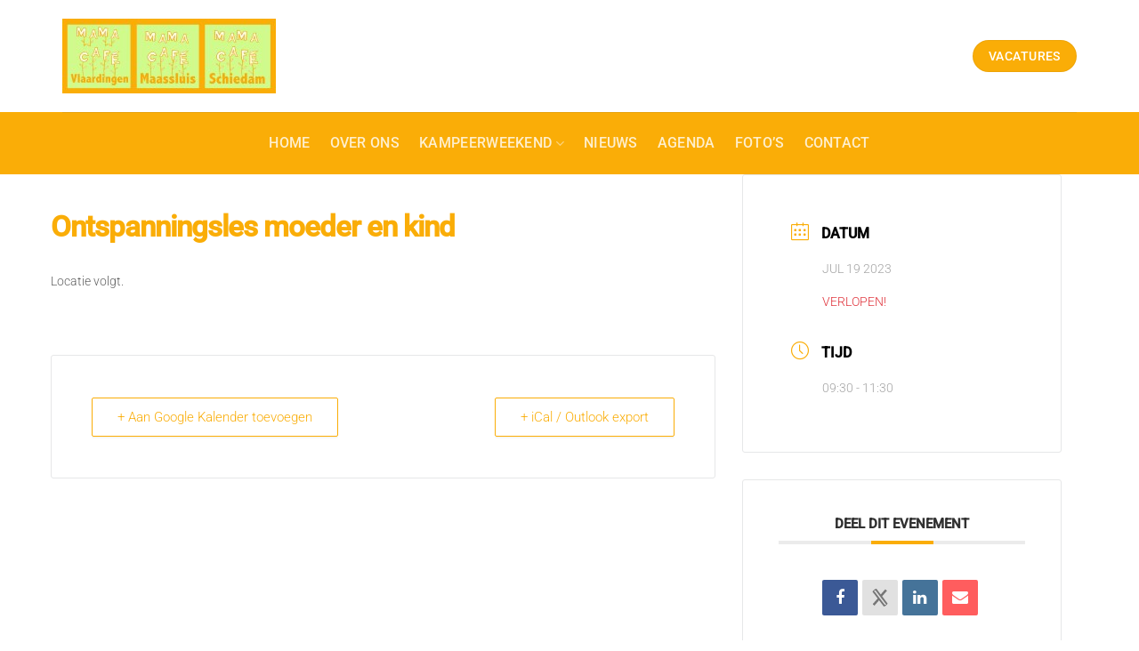

--- FILE ---
content_type: text/html; charset=utf-8
request_url: https://www.google.com/recaptcha/api2/anchor?ar=1&k=6Ld5qscZAAAAAP6CC6E6RiXVFkMLrGBzBxJtCymo&co=aHR0cHM6Ly9tYW1hY2FmZXMubmw6NDQz&hl=en&v=PoyoqOPhxBO7pBk68S4YbpHZ&size=invisible&anchor-ms=20000&execute-ms=30000&cb=1uxfo286onb
body_size: 48513
content:
<!DOCTYPE HTML><html dir="ltr" lang="en"><head><meta http-equiv="Content-Type" content="text/html; charset=UTF-8">
<meta http-equiv="X-UA-Compatible" content="IE=edge">
<title>reCAPTCHA</title>
<style type="text/css">
/* cyrillic-ext */
@font-face {
  font-family: 'Roboto';
  font-style: normal;
  font-weight: 400;
  font-stretch: 100%;
  src: url(//fonts.gstatic.com/s/roboto/v48/KFO7CnqEu92Fr1ME7kSn66aGLdTylUAMa3GUBHMdazTgWw.woff2) format('woff2');
  unicode-range: U+0460-052F, U+1C80-1C8A, U+20B4, U+2DE0-2DFF, U+A640-A69F, U+FE2E-FE2F;
}
/* cyrillic */
@font-face {
  font-family: 'Roboto';
  font-style: normal;
  font-weight: 400;
  font-stretch: 100%;
  src: url(//fonts.gstatic.com/s/roboto/v48/KFO7CnqEu92Fr1ME7kSn66aGLdTylUAMa3iUBHMdazTgWw.woff2) format('woff2');
  unicode-range: U+0301, U+0400-045F, U+0490-0491, U+04B0-04B1, U+2116;
}
/* greek-ext */
@font-face {
  font-family: 'Roboto';
  font-style: normal;
  font-weight: 400;
  font-stretch: 100%;
  src: url(//fonts.gstatic.com/s/roboto/v48/KFO7CnqEu92Fr1ME7kSn66aGLdTylUAMa3CUBHMdazTgWw.woff2) format('woff2');
  unicode-range: U+1F00-1FFF;
}
/* greek */
@font-face {
  font-family: 'Roboto';
  font-style: normal;
  font-weight: 400;
  font-stretch: 100%;
  src: url(//fonts.gstatic.com/s/roboto/v48/KFO7CnqEu92Fr1ME7kSn66aGLdTylUAMa3-UBHMdazTgWw.woff2) format('woff2');
  unicode-range: U+0370-0377, U+037A-037F, U+0384-038A, U+038C, U+038E-03A1, U+03A3-03FF;
}
/* math */
@font-face {
  font-family: 'Roboto';
  font-style: normal;
  font-weight: 400;
  font-stretch: 100%;
  src: url(//fonts.gstatic.com/s/roboto/v48/KFO7CnqEu92Fr1ME7kSn66aGLdTylUAMawCUBHMdazTgWw.woff2) format('woff2');
  unicode-range: U+0302-0303, U+0305, U+0307-0308, U+0310, U+0312, U+0315, U+031A, U+0326-0327, U+032C, U+032F-0330, U+0332-0333, U+0338, U+033A, U+0346, U+034D, U+0391-03A1, U+03A3-03A9, U+03B1-03C9, U+03D1, U+03D5-03D6, U+03F0-03F1, U+03F4-03F5, U+2016-2017, U+2034-2038, U+203C, U+2040, U+2043, U+2047, U+2050, U+2057, U+205F, U+2070-2071, U+2074-208E, U+2090-209C, U+20D0-20DC, U+20E1, U+20E5-20EF, U+2100-2112, U+2114-2115, U+2117-2121, U+2123-214F, U+2190, U+2192, U+2194-21AE, U+21B0-21E5, U+21F1-21F2, U+21F4-2211, U+2213-2214, U+2216-22FF, U+2308-230B, U+2310, U+2319, U+231C-2321, U+2336-237A, U+237C, U+2395, U+239B-23B7, U+23D0, U+23DC-23E1, U+2474-2475, U+25AF, U+25B3, U+25B7, U+25BD, U+25C1, U+25CA, U+25CC, U+25FB, U+266D-266F, U+27C0-27FF, U+2900-2AFF, U+2B0E-2B11, U+2B30-2B4C, U+2BFE, U+3030, U+FF5B, U+FF5D, U+1D400-1D7FF, U+1EE00-1EEFF;
}
/* symbols */
@font-face {
  font-family: 'Roboto';
  font-style: normal;
  font-weight: 400;
  font-stretch: 100%;
  src: url(//fonts.gstatic.com/s/roboto/v48/KFO7CnqEu92Fr1ME7kSn66aGLdTylUAMaxKUBHMdazTgWw.woff2) format('woff2');
  unicode-range: U+0001-000C, U+000E-001F, U+007F-009F, U+20DD-20E0, U+20E2-20E4, U+2150-218F, U+2190, U+2192, U+2194-2199, U+21AF, U+21E6-21F0, U+21F3, U+2218-2219, U+2299, U+22C4-22C6, U+2300-243F, U+2440-244A, U+2460-24FF, U+25A0-27BF, U+2800-28FF, U+2921-2922, U+2981, U+29BF, U+29EB, U+2B00-2BFF, U+4DC0-4DFF, U+FFF9-FFFB, U+10140-1018E, U+10190-1019C, U+101A0, U+101D0-101FD, U+102E0-102FB, U+10E60-10E7E, U+1D2C0-1D2D3, U+1D2E0-1D37F, U+1F000-1F0FF, U+1F100-1F1AD, U+1F1E6-1F1FF, U+1F30D-1F30F, U+1F315, U+1F31C, U+1F31E, U+1F320-1F32C, U+1F336, U+1F378, U+1F37D, U+1F382, U+1F393-1F39F, U+1F3A7-1F3A8, U+1F3AC-1F3AF, U+1F3C2, U+1F3C4-1F3C6, U+1F3CA-1F3CE, U+1F3D4-1F3E0, U+1F3ED, U+1F3F1-1F3F3, U+1F3F5-1F3F7, U+1F408, U+1F415, U+1F41F, U+1F426, U+1F43F, U+1F441-1F442, U+1F444, U+1F446-1F449, U+1F44C-1F44E, U+1F453, U+1F46A, U+1F47D, U+1F4A3, U+1F4B0, U+1F4B3, U+1F4B9, U+1F4BB, U+1F4BF, U+1F4C8-1F4CB, U+1F4D6, U+1F4DA, U+1F4DF, U+1F4E3-1F4E6, U+1F4EA-1F4ED, U+1F4F7, U+1F4F9-1F4FB, U+1F4FD-1F4FE, U+1F503, U+1F507-1F50B, U+1F50D, U+1F512-1F513, U+1F53E-1F54A, U+1F54F-1F5FA, U+1F610, U+1F650-1F67F, U+1F687, U+1F68D, U+1F691, U+1F694, U+1F698, U+1F6AD, U+1F6B2, U+1F6B9-1F6BA, U+1F6BC, U+1F6C6-1F6CF, U+1F6D3-1F6D7, U+1F6E0-1F6EA, U+1F6F0-1F6F3, U+1F6F7-1F6FC, U+1F700-1F7FF, U+1F800-1F80B, U+1F810-1F847, U+1F850-1F859, U+1F860-1F887, U+1F890-1F8AD, U+1F8B0-1F8BB, U+1F8C0-1F8C1, U+1F900-1F90B, U+1F93B, U+1F946, U+1F984, U+1F996, U+1F9E9, U+1FA00-1FA6F, U+1FA70-1FA7C, U+1FA80-1FA89, U+1FA8F-1FAC6, U+1FACE-1FADC, U+1FADF-1FAE9, U+1FAF0-1FAF8, U+1FB00-1FBFF;
}
/* vietnamese */
@font-face {
  font-family: 'Roboto';
  font-style: normal;
  font-weight: 400;
  font-stretch: 100%;
  src: url(//fonts.gstatic.com/s/roboto/v48/KFO7CnqEu92Fr1ME7kSn66aGLdTylUAMa3OUBHMdazTgWw.woff2) format('woff2');
  unicode-range: U+0102-0103, U+0110-0111, U+0128-0129, U+0168-0169, U+01A0-01A1, U+01AF-01B0, U+0300-0301, U+0303-0304, U+0308-0309, U+0323, U+0329, U+1EA0-1EF9, U+20AB;
}
/* latin-ext */
@font-face {
  font-family: 'Roboto';
  font-style: normal;
  font-weight: 400;
  font-stretch: 100%;
  src: url(//fonts.gstatic.com/s/roboto/v48/KFO7CnqEu92Fr1ME7kSn66aGLdTylUAMa3KUBHMdazTgWw.woff2) format('woff2');
  unicode-range: U+0100-02BA, U+02BD-02C5, U+02C7-02CC, U+02CE-02D7, U+02DD-02FF, U+0304, U+0308, U+0329, U+1D00-1DBF, U+1E00-1E9F, U+1EF2-1EFF, U+2020, U+20A0-20AB, U+20AD-20C0, U+2113, U+2C60-2C7F, U+A720-A7FF;
}
/* latin */
@font-face {
  font-family: 'Roboto';
  font-style: normal;
  font-weight: 400;
  font-stretch: 100%;
  src: url(//fonts.gstatic.com/s/roboto/v48/KFO7CnqEu92Fr1ME7kSn66aGLdTylUAMa3yUBHMdazQ.woff2) format('woff2');
  unicode-range: U+0000-00FF, U+0131, U+0152-0153, U+02BB-02BC, U+02C6, U+02DA, U+02DC, U+0304, U+0308, U+0329, U+2000-206F, U+20AC, U+2122, U+2191, U+2193, U+2212, U+2215, U+FEFF, U+FFFD;
}
/* cyrillic-ext */
@font-face {
  font-family: 'Roboto';
  font-style: normal;
  font-weight: 500;
  font-stretch: 100%;
  src: url(//fonts.gstatic.com/s/roboto/v48/KFO7CnqEu92Fr1ME7kSn66aGLdTylUAMa3GUBHMdazTgWw.woff2) format('woff2');
  unicode-range: U+0460-052F, U+1C80-1C8A, U+20B4, U+2DE0-2DFF, U+A640-A69F, U+FE2E-FE2F;
}
/* cyrillic */
@font-face {
  font-family: 'Roboto';
  font-style: normal;
  font-weight: 500;
  font-stretch: 100%;
  src: url(//fonts.gstatic.com/s/roboto/v48/KFO7CnqEu92Fr1ME7kSn66aGLdTylUAMa3iUBHMdazTgWw.woff2) format('woff2');
  unicode-range: U+0301, U+0400-045F, U+0490-0491, U+04B0-04B1, U+2116;
}
/* greek-ext */
@font-face {
  font-family: 'Roboto';
  font-style: normal;
  font-weight: 500;
  font-stretch: 100%;
  src: url(//fonts.gstatic.com/s/roboto/v48/KFO7CnqEu92Fr1ME7kSn66aGLdTylUAMa3CUBHMdazTgWw.woff2) format('woff2');
  unicode-range: U+1F00-1FFF;
}
/* greek */
@font-face {
  font-family: 'Roboto';
  font-style: normal;
  font-weight: 500;
  font-stretch: 100%;
  src: url(//fonts.gstatic.com/s/roboto/v48/KFO7CnqEu92Fr1ME7kSn66aGLdTylUAMa3-UBHMdazTgWw.woff2) format('woff2');
  unicode-range: U+0370-0377, U+037A-037F, U+0384-038A, U+038C, U+038E-03A1, U+03A3-03FF;
}
/* math */
@font-face {
  font-family: 'Roboto';
  font-style: normal;
  font-weight: 500;
  font-stretch: 100%;
  src: url(//fonts.gstatic.com/s/roboto/v48/KFO7CnqEu92Fr1ME7kSn66aGLdTylUAMawCUBHMdazTgWw.woff2) format('woff2');
  unicode-range: U+0302-0303, U+0305, U+0307-0308, U+0310, U+0312, U+0315, U+031A, U+0326-0327, U+032C, U+032F-0330, U+0332-0333, U+0338, U+033A, U+0346, U+034D, U+0391-03A1, U+03A3-03A9, U+03B1-03C9, U+03D1, U+03D5-03D6, U+03F0-03F1, U+03F4-03F5, U+2016-2017, U+2034-2038, U+203C, U+2040, U+2043, U+2047, U+2050, U+2057, U+205F, U+2070-2071, U+2074-208E, U+2090-209C, U+20D0-20DC, U+20E1, U+20E5-20EF, U+2100-2112, U+2114-2115, U+2117-2121, U+2123-214F, U+2190, U+2192, U+2194-21AE, U+21B0-21E5, U+21F1-21F2, U+21F4-2211, U+2213-2214, U+2216-22FF, U+2308-230B, U+2310, U+2319, U+231C-2321, U+2336-237A, U+237C, U+2395, U+239B-23B7, U+23D0, U+23DC-23E1, U+2474-2475, U+25AF, U+25B3, U+25B7, U+25BD, U+25C1, U+25CA, U+25CC, U+25FB, U+266D-266F, U+27C0-27FF, U+2900-2AFF, U+2B0E-2B11, U+2B30-2B4C, U+2BFE, U+3030, U+FF5B, U+FF5D, U+1D400-1D7FF, U+1EE00-1EEFF;
}
/* symbols */
@font-face {
  font-family: 'Roboto';
  font-style: normal;
  font-weight: 500;
  font-stretch: 100%;
  src: url(//fonts.gstatic.com/s/roboto/v48/KFO7CnqEu92Fr1ME7kSn66aGLdTylUAMaxKUBHMdazTgWw.woff2) format('woff2');
  unicode-range: U+0001-000C, U+000E-001F, U+007F-009F, U+20DD-20E0, U+20E2-20E4, U+2150-218F, U+2190, U+2192, U+2194-2199, U+21AF, U+21E6-21F0, U+21F3, U+2218-2219, U+2299, U+22C4-22C6, U+2300-243F, U+2440-244A, U+2460-24FF, U+25A0-27BF, U+2800-28FF, U+2921-2922, U+2981, U+29BF, U+29EB, U+2B00-2BFF, U+4DC0-4DFF, U+FFF9-FFFB, U+10140-1018E, U+10190-1019C, U+101A0, U+101D0-101FD, U+102E0-102FB, U+10E60-10E7E, U+1D2C0-1D2D3, U+1D2E0-1D37F, U+1F000-1F0FF, U+1F100-1F1AD, U+1F1E6-1F1FF, U+1F30D-1F30F, U+1F315, U+1F31C, U+1F31E, U+1F320-1F32C, U+1F336, U+1F378, U+1F37D, U+1F382, U+1F393-1F39F, U+1F3A7-1F3A8, U+1F3AC-1F3AF, U+1F3C2, U+1F3C4-1F3C6, U+1F3CA-1F3CE, U+1F3D4-1F3E0, U+1F3ED, U+1F3F1-1F3F3, U+1F3F5-1F3F7, U+1F408, U+1F415, U+1F41F, U+1F426, U+1F43F, U+1F441-1F442, U+1F444, U+1F446-1F449, U+1F44C-1F44E, U+1F453, U+1F46A, U+1F47D, U+1F4A3, U+1F4B0, U+1F4B3, U+1F4B9, U+1F4BB, U+1F4BF, U+1F4C8-1F4CB, U+1F4D6, U+1F4DA, U+1F4DF, U+1F4E3-1F4E6, U+1F4EA-1F4ED, U+1F4F7, U+1F4F9-1F4FB, U+1F4FD-1F4FE, U+1F503, U+1F507-1F50B, U+1F50D, U+1F512-1F513, U+1F53E-1F54A, U+1F54F-1F5FA, U+1F610, U+1F650-1F67F, U+1F687, U+1F68D, U+1F691, U+1F694, U+1F698, U+1F6AD, U+1F6B2, U+1F6B9-1F6BA, U+1F6BC, U+1F6C6-1F6CF, U+1F6D3-1F6D7, U+1F6E0-1F6EA, U+1F6F0-1F6F3, U+1F6F7-1F6FC, U+1F700-1F7FF, U+1F800-1F80B, U+1F810-1F847, U+1F850-1F859, U+1F860-1F887, U+1F890-1F8AD, U+1F8B0-1F8BB, U+1F8C0-1F8C1, U+1F900-1F90B, U+1F93B, U+1F946, U+1F984, U+1F996, U+1F9E9, U+1FA00-1FA6F, U+1FA70-1FA7C, U+1FA80-1FA89, U+1FA8F-1FAC6, U+1FACE-1FADC, U+1FADF-1FAE9, U+1FAF0-1FAF8, U+1FB00-1FBFF;
}
/* vietnamese */
@font-face {
  font-family: 'Roboto';
  font-style: normal;
  font-weight: 500;
  font-stretch: 100%;
  src: url(//fonts.gstatic.com/s/roboto/v48/KFO7CnqEu92Fr1ME7kSn66aGLdTylUAMa3OUBHMdazTgWw.woff2) format('woff2');
  unicode-range: U+0102-0103, U+0110-0111, U+0128-0129, U+0168-0169, U+01A0-01A1, U+01AF-01B0, U+0300-0301, U+0303-0304, U+0308-0309, U+0323, U+0329, U+1EA0-1EF9, U+20AB;
}
/* latin-ext */
@font-face {
  font-family: 'Roboto';
  font-style: normal;
  font-weight: 500;
  font-stretch: 100%;
  src: url(//fonts.gstatic.com/s/roboto/v48/KFO7CnqEu92Fr1ME7kSn66aGLdTylUAMa3KUBHMdazTgWw.woff2) format('woff2');
  unicode-range: U+0100-02BA, U+02BD-02C5, U+02C7-02CC, U+02CE-02D7, U+02DD-02FF, U+0304, U+0308, U+0329, U+1D00-1DBF, U+1E00-1E9F, U+1EF2-1EFF, U+2020, U+20A0-20AB, U+20AD-20C0, U+2113, U+2C60-2C7F, U+A720-A7FF;
}
/* latin */
@font-face {
  font-family: 'Roboto';
  font-style: normal;
  font-weight: 500;
  font-stretch: 100%;
  src: url(//fonts.gstatic.com/s/roboto/v48/KFO7CnqEu92Fr1ME7kSn66aGLdTylUAMa3yUBHMdazQ.woff2) format('woff2');
  unicode-range: U+0000-00FF, U+0131, U+0152-0153, U+02BB-02BC, U+02C6, U+02DA, U+02DC, U+0304, U+0308, U+0329, U+2000-206F, U+20AC, U+2122, U+2191, U+2193, U+2212, U+2215, U+FEFF, U+FFFD;
}
/* cyrillic-ext */
@font-face {
  font-family: 'Roboto';
  font-style: normal;
  font-weight: 900;
  font-stretch: 100%;
  src: url(//fonts.gstatic.com/s/roboto/v48/KFO7CnqEu92Fr1ME7kSn66aGLdTylUAMa3GUBHMdazTgWw.woff2) format('woff2');
  unicode-range: U+0460-052F, U+1C80-1C8A, U+20B4, U+2DE0-2DFF, U+A640-A69F, U+FE2E-FE2F;
}
/* cyrillic */
@font-face {
  font-family: 'Roboto';
  font-style: normal;
  font-weight: 900;
  font-stretch: 100%;
  src: url(//fonts.gstatic.com/s/roboto/v48/KFO7CnqEu92Fr1ME7kSn66aGLdTylUAMa3iUBHMdazTgWw.woff2) format('woff2');
  unicode-range: U+0301, U+0400-045F, U+0490-0491, U+04B0-04B1, U+2116;
}
/* greek-ext */
@font-face {
  font-family: 'Roboto';
  font-style: normal;
  font-weight: 900;
  font-stretch: 100%;
  src: url(//fonts.gstatic.com/s/roboto/v48/KFO7CnqEu92Fr1ME7kSn66aGLdTylUAMa3CUBHMdazTgWw.woff2) format('woff2');
  unicode-range: U+1F00-1FFF;
}
/* greek */
@font-face {
  font-family: 'Roboto';
  font-style: normal;
  font-weight: 900;
  font-stretch: 100%;
  src: url(//fonts.gstatic.com/s/roboto/v48/KFO7CnqEu92Fr1ME7kSn66aGLdTylUAMa3-UBHMdazTgWw.woff2) format('woff2');
  unicode-range: U+0370-0377, U+037A-037F, U+0384-038A, U+038C, U+038E-03A1, U+03A3-03FF;
}
/* math */
@font-face {
  font-family: 'Roboto';
  font-style: normal;
  font-weight: 900;
  font-stretch: 100%;
  src: url(//fonts.gstatic.com/s/roboto/v48/KFO7CnqEu92Fr1ME7kSn66aGLdTylUAMawCUBHMdazTgWw.woff2) format('woff2');
  unicode-range: U+0302-0303, U+0305, U+0307-0308, U+0310, U+0312, U+0315, U+031A, U+0326-0327, U+032C, U+032F-0330, U+0332-0333, U+0338, U+033A, U+0346, U+034D, U+0391-03A1, U+03A3-03A9, U+03B1-03C9, U+03D1, U+03D5-03D6, U+03F0-03F1, U+03F4-03F5, U+2016-2017, U+2034-2038, U+203C, U+2040, U+2043, U+2047, U+2050, U+2057, U+205F, U+2070-2071, U+2074-208E, U+2090-209C, U+20D0-20DC, U+20E1, U+20E5-20EF, U+2100-2112, U+2114-2115, U+2117-2121, U+2123-214F, U+2190, U+2192, U+2194-21AE, U+21B0-21E5, U+21F1-21F2, U+21F4-2211, U+2213-2214, U+2216-22FF, U+2308-230B, U+2310, U+2319, U+231C-2321, U+2336-237A, U+237C, U+2395, U+239B-23B7, U+23D0, U+23DC-23E1, U+2474-2475, U+25AF, U+25B3, U+25B7, U+25BD, U+25C1, U+25CA, U+25CC, U+25FB, U+266D-266F, U+27C0-27FF, U+2900-2AFF, U+2B0E-2B11, U+2B30-2B4C, U+2BFE, U+3030, U+FF5B, U+FF5D, U+1D400-1D7FF, U+1EE00-1EEFF;
}
/* symbols */
@font-face {
  font-family: 'Roboto';
  font-style: normal;
  font-weight: 900;
  font-stretch: 100%;
  src: url(//fonts.gstatic.com/s/roboto/v48/KFO7CnqEu92Fr1ME7kSn66aGLdTylUAMaxKUBHMdazTgWw.woff2) format('woff2');
  unicode-range: U+0001-000C, U+000E-001F, U+007F-009F, U+20DD-20E0, U+20E2-20E4, U+2150-218F, U+2190, U+2192, U+2194-2199, U+21AF, U+21E6-21F0, U+21F3, U+2218-2219, U+2299, U+22C4-22C6, U+2300-243F, U+2440-244A, U+2460-24FF, U+25A0-27BF, U+2800-28FF, U+2921-2922, U+2981, U+29BF, U+29EB, U+2B00-2BFF, U+4DC0-4DFF, U+FFF9-FFFB, U+10140-1018E, U+10190-1019C, U+101A0, U+101D0-101FD, U+102E0-102FB, U+10E60-10E7E, U+1D2C0-1D2D3, U+1D2E0-1D37F, U+1F000-1F0FF, U+1F100-1F1AD, U+1F1E6-1F1FF, U+1F30D-1F30F, U+1F315, U+1F31C, U+1F31E, U+1F320-1F32C, U+1F336, U+1F378, U+1F37D, U+1F382, U+1F393-1F39F, U+1F3A7-1F3A8, U+1F3AC-1F3AF, U+1F3C2, U+1F3C4-1F3C6, U+1F3CA-1F3CE, U+1F3D4-1F3E0, U+1F3ED, U+1F3F1-1F3F3, U+1F3F5-1F3F7, U+1F408, U+1F415, U+1F41F, U+1F426, U+1F43F, U+1F441-1F442, U+1F444, U+1F446-1F449, U+1F44C-1F44E, U+1F453, U+1F46A, U+1F47D, U+1F4A3, U+1F4B0, U+1F4B3, U+1F4B9, U+1F4BB, U+1F4BF, U+1F4C8-1F4CB, U+1F4D6, U+1F4DA, U+1F4DF, U+1F4E3-1F4E6, U+1F4EA-1F4ED, U+1F4F7, U+1F4F9-1F4FB, U+1F4FD-1F4FE, U+1F503, U+1F507-1F50B, U+1F50D, U+1F512-1F513, U+1F53E-1F54A, U+1F54F-1F5FA, U+1F610, U+1F650-1F67F, U+1F687, U+1F68D, U+1F691, U+1F694, U+1F698, U+1F6AD, U+1F6B2, U+1F6B9-1F6BA, U+1F6BC, U+1F6C6-1F6CF, U+1F6D3-1F6D7, U+1F6E0-1F6EA, U+1F6F0-1F6F3, U+1F6F7-1F6FC, U+1F700-1F7FF, U+1F800-1F80B, U+1F810-1F847, U+1F850-1F859, U+1F860-1F887, U+1F890-1F8AD, U+1F8B0-1F8BB, U+1F8C0-1F8C1, U+1F900-1F90B, U+1F93B, U+1F946, U+1F984, U+1F996, U+1F9E9, U+1FA00-1FA6F, U+1FA70-1FA7C, U+1FA80-1FA89, U+1FA8F-1FAC6, U+1FACE-1FADC, U+1FADF-1FAE9, U+1FAF0-1FAF8, U+1FB00-1FBFF;
}
/* vietnamese */
@font-face {
  font-family: 'Roboto';
  font-style: normal;
  font-weight: 900;
  font-stretch: 100%;
  src: url(//fonts.gstatic.com/s/roboto/v48/KFO7CnqEu92Fr1ME7kSn66aGLdTylUAMa3OUBHMdazTgWw.woff2) format('woff2');
  unicode-range: U+0102-0103, U+0110-0111, U+0128-0129, U+0168-0169, U+01A0-01A1, U+01AF-01B0, U+0300-0301, U+0303-0304, U+0308-0309, U+0323, U+0329, U+1EA0-1EF9, U+20AB;
}
/* latin-ext */
@font-face {
  font-family: 'Roboto';
  font-style: normal;
  font-weight: 900;
  font-stretch: 100%;
  src: url(//fonts.gstatic.com/s/roboto/v48/KFO7CnqEu92Fr1ME7kSn66aGLdTylUAMa3KUBHMdazTgWw.woff2) format('woff2');
  unicode-range: U+0100-02BA, U+02BD-02C5, U+02C7-02CC, U+02CE-02D7, U+02DD-02FF, U+0304, U+0308, U+0329, U+1D00-1DBF, U+1E00-1E9F, U+1EF2-1EFF, U+2020, U+20A0-20AB, U+20AD-20C0, U+2113, U+2C60-2C7F, U+A720-A7FF;
}
/* latin */
@font-face {
  font-family: 'Roboto';
  font-style: normal;
  font-weight: 900;
  font-stretch: 100%;
  src: url(//fonts.gstatic.com/s/roboto/v48/KFO7CnqEu92Fr1ME7kSn66aGLdTylUAMa3yUBHMdazQ.woff2) format('woff2');
  unicode-range: U+0000-00FF, U+0131, U+0152-0153, U+02BB-02BC, U+02C6, U+02DA, U+02DC, U+0304, U+0308, U+0329, U+2000-206F, U+20AC, U+2122, U+2191, U+2193, U+2212, U+2215, U+FEFF, U+FFFD;
}

</style>
<link rel="stylesheet" type="text/css" href="https://www.gstatic.com/recaptcha/releases/PoyoqOPhxBO7pBk68S4YbpHZ/styles__ltr.css">
<script nonce="4jbDe3QqGtNl0M0sodVv-Q" type="text/javascript">window['__recaptcha_api'] = 'https://www.google.com/recaptcha/api2/';</script>
<script type="text/javascript" src="https://www.gstatic.com/recaptcha/releases/PoyoqOPhxBO7pBk68S4YbpHZ/recaptcha__en.js" nonce="4jbDe3QqGtNl0M0sodVv-Q">
      
    </script></head>
<body><div id="rc-anchor-alert" class="rc-anchor-alert"></div>
<input type="hidden" id="recaptcha-token" value="[base64]">
<script type="text/javascript" nonce="4jbDe3QqGtNl0M0sodVv-Q">
      recaptcha.anchor.Main.init("[\x22ainput\x22,[\x22bgdata\x22,\x22\x22,\[base64]/[base64]/UltIKytdPWE6KGE8MjA0OD9SW0grK109YT4+NnwxOTI6KChhJjY0NTEyKT09NTUyOTYmJnErMTxoLmxlbmd0aCYmKGguY2hhckNvZGVBdChxKzEpJjY0NTEyKT09NTYzMjA/[base64]/MjU1OlI/[base64]/[base64]/[base64]/[base64]/[base64]/[base64]/[base64]/[base64]/[base64]/[base64]\x22,\[base64]\\u003d\\u003d\x22,\x22fMKoBsOnfEoKwpQUw4RMC0nCo2nCjUTCscO5w5QgSMOuWUUEwpEUDMOZAAA/[base64]/wrR2w4JBJQkuw6/DkMKEUjPDgiguwq/[base64]/DrcKlBsKqwq95w7pFw4nCkULClnEDMTHDtMKedcK6w44uw5vDiETDg1czw7bCvHDCt8OuOFI4MhJKZGzDk3F0worDl2XDusOww6rDpCvDsMOmasKDwrrCmcOFA8OsNTPDkBAydcOVUlzDp8OPTcKcH8KIw5HCnMKZwp4OwoTCrHvCoix5RWVcfWDDpVnDrcOtY8OQw6/CqsK+wqXChMOcwrFrWWIFIhQURmcNWsOawpHCiTLDqUswwp9lw5bDl8KVw4QGw7PCi8KlaQATw7wRYcKAZDzDtsOVFsKraQBcw6jDlT3Di8K+Q0Y1AcOGwqTDiQUAwqDDusOhw41dw6bCpAhaF8KtRsOlDHLDhMKjcVRRwr8IYMO5JUXDpHVOwr0jwqQ/wqVGSg7CoCjCg0jDgTrDlFTDj8OTAxhfaDUGwo/Drmg/w67CgMOXw4E5wp3DqsOBRFoNw4t+wqVfdMKPOnTCtlPDqsKxXFFSEUTDtsKncB3CimsTw7odw7oVHiUvMG/CgMK5cEDCo8KlR8KOQcOlwqZsd8KeX2ANw5HDoVbDkBwOw5kRVQhyw7VzwojDhEHDiT8aIFV7w5zDpcKTw6EtwqMmP8Kewpc/wpzCq8OSw6vDlhzDnMOYw6bCmXYSOjLCicOCw7d8SMOrw6x8w63CoSR9w4FNQ2xxKMOLwohFwpDCt8K7w75+f8K3DcOLecKmPGxPw7YJw5/CnMOxw4/CsU7CqFJ4aFE2w5rCnRIXw79bAcKvwrB+RMO8KRdQXEAlaMK+wrrChBAhOMKZwoNHWsOeCcKOwpDDk3Ysw4/CvsK9wqdww50lccOXwpzCpzDCncKZwqLDrsOOUsK5QDfDiSnCuiPDhcK2wrXCs8Oxw75Iwrs+w4/Dj1DCtMOVwqjCm17Dk8KyO043wqMLw4pgfcKpwrYifMKKw6TDuADDjHfDhyY5w4NNwr/Cuj/DvcK0XMOrwoHClMKOw4Y7DxDDpyZkwq1MwoxQwqBiw4xgJ8KvNjPCn8OUw6vClsKiZEhHwoljQTppw6vCuFXCuFMde8O/[base64]/S8KMMnt/dMKJwrdKw40bcsOvZMOpPyDDgMKYSDYYwp7CnntJHcOdw7rCq8OKw4zCqsKEw5VVw5IwwoJIw6tEw7bCtkZMwox2LiDClcOHUsOYwrBew4/DlDhow55Gw63DsB7DkWbCi8OTwr8efcK5HsKsQwDCqsK3CMOtw79XwpvCvTtTw6taEm/CjSJYwppSOEJCSRrClsK5wqTDu8O7UjNFwrLCrlUjbMOCATV4w4VswpfCsxjCo1jDp0nCrcKrw48Ew6hhwo7Cj8OnTMO3dDzDosO8wpgAw55qw59PwqFhw7wuwoJqwos6I35xw6k6K10JexvDsWcRw6XDqMOkwr/CssK6F8OCOsKvw4V3wqpbKELCqTA9IlQqwqzDhSc2w47DtcKfw48eVwVbwrjCisKRZ1nCvsK0BsKSByLDgUkYCSHDq8ONR3l4WsK1OkXDvcKLAcKpQyHDmUQww6/[base64]/DpsKaw7DCnBMtYcKBflY6QcOTYMOiwqTDrMOTw6A/[base64]/DqsKPf2fClxrDqMOIJRdBw5HCn2Fkw6g3csKlbcOMGzQnwoppRMOGF24Xw6oGwrnDmMKDIsOKRQTChzLCn3rDl0rDssKRw6DCpcKFwpdaNcOhIyZDbnEjPAvDjWPClyzDinrDv2ZZGMKCEMOHwqHCmhzDuUzDksKeREPDrcKQOcOjwrrDhsK/csONDMKyw545Ihpxw6PDsVHCjsKXw4bCvSLCvnXDqy5Zw67CtMOGwrcXYsKrwrPCvjDDiMO1OwPCpcKOwod/Bz1PTsKLH2s5w5BOYsOjwpbCrcKeIcKlw7bDpcK/wo3Cti5EwqFvwqAhw4nDusO7Q3PCgVjCvcO0Xj0Vwo9MwodjBsKbfx8AwrfCj8Oqw5YoCSggRcKqY8KGWsKxYyYbw7pew6d/[base64]/w45CJ8KOwoZgw4/DqTpAQDrCtsK5w7UcwqEYCgcUwovDgsKYEsKhfjXCvsOzw7rCrMKAw47Cn8K6wofCowDDkcOIwoI7wqXDlMK7N13DtSNLT8O/wp/Dq8O5w5kEw6JZDcOww5hfQsObX8OlwobDgBgMwpDCm8OHVMKFwo5SBlw0wrRGw5/ClsOfwqnCkT3CrcOVThjDu8ORwo7CtmYEw5V1wp1rVMORw78Mwr/DpSYUQTtnwrfDnALCklAIwoAMwpjDtcKBKcK+wqNcw7hwKsOnw51kwrtqw73DjU/[base64]/UjbCkMKIZWjCmsOKw7tgOg5vMlzDp2LCq8KzwpzDjMOXFcOtw4NVwrvChcK3esOIQcOtAHNDw7VLHMOcwrNtw6XCl1TCvcKgJ8K+wo3CpkzDuEnCi8KHbFpKw6Iday/DqlDDmRjCm8KUUw9xwoDCv37Cr8ORwqTDncKxKXgUW8Kew4nDnQTCssOWDUl0wqMnw5jDsQXDgAhKIsOcw4/[base64]/ClXoawqIcw4Eqw5Y/XmrCp8KTcsOVwojClMOAw5gJwrBNdzAFUzBof1DCowcRf8OXw5PDjw0kOSHDtjN/HMKrw7TDhMK0asOIw5NFw4kkwofCryRhwo52PBw4CBgLbMOlCsKPwqVswr7CtsKowrpfVcO/woVBDMOSwqMrPAAZwpBkw6PCjcOnN8KEwpbDn8O5wqTCu8OTYmcASj3Cgxk+N8OfwrbCkSnDrw7CiAfCk8ODwo8yPQHCu2jDmMKwZsOHw65qw6cXwqXCjcOFwpxrUTvCiDJ9cy1cwpLDmMK8LcKGwr/ChRt9wrYiNj/DscOYUMO7FMK3IMKjwq/CgUl3w6fCusOwwppKwozCqWvDg8KeS8OUw4JbwrjDjCrCsRRzGk3DgMKFw7cTbE3DozjDu8KdXm/DjAguGyHDtiLDu8OPw7k4WzgfLsO3w4vCn05AwrDCqMOSw7c8wpNYw4gGwpgEK8KhwpvCtMODwqkLHhI9f8KUK2DDicKgUcKow4MSwpMvwrxqb2wIwoDCiMObw7nDpHQvw51ywoInw5ouworCgVvCnBbDr8KqaA/CpMOkenXCr8KOEWXDtcOufmUlP3U5wpPCpDk0wrILw5F1w4Y7w7ZlfwnCtTkMOcO/wrrDssOtSsOqYTrCrQIWw7UYw4nCssO2PRhGw7DCn8OvGlLCgMKhw5DClFbDrcKwwpk3F8KVw7JEc3zDr8KWwobDjSDClTfDscOtAX7DnMO/XnjDksKgw5Nmw4PCpjFwwobCm2bDhyDDn8OVw5zDiVUsw77DhcKvwqfDhkHDosKqw6bCn8KNd8KKDiwVBsODY0haNkMgw59mw53Dth7CrmfDv8OJGS7DvA/DlMOmBcKgw5bCmsOOw7cCw4XDjXrCjkIdZmlGw7/DoFrDqMOLw5LDtMKmb8Oww58+JR4cwrkUNH12NilJJ8O4EwPDm8K0NT4OwqFOw7fDqcKLDsK6UijCoQ1jw5UzF3bCtV4dYcOawrbCkVTClVkkBMO1dy1uwojDiT9cw5gwbsKXwqbCg8OaN8OTw53CqXfDuXVHw6Rlwo/Dr8O2wr1+L8K/w5jDlsOUw5c8JMKDeMOSB3PCuDfCgsKWw55SFsKJHcKOwrZ0b8KHw4DCkVYvw77DpSbDgQQ7IiFNwogLT8KUw4TDj3PDusKNwo7DtygMAcOTX8KYJ37Dpj/CmB8xJzvDtHhCG8O5Iw3DiMOCwr4WOE7ClELDpwjCnsO+OMKuIMKtw6DDiMOYwroFAEplwp3CnMOpDMKmAjY7w5w2w4/DizYtwrjCqcK/w7/DpcO7w6sUUHtLGMKWQMO2w7HDvsKTA0fCncK+woQkKMKLwpVIwq5mw7bCpsOUNMK1Jno1U8KpbBHCjsKdIkJWwq8Kwq1XeMOJHMKoZBZvw74fw6XCi8KjaDbDnMKcwrrDvEIbPMOcJEgyPsOKPjTCicOYVsK/fMKuC3jCgW7CgMOuZ1wQThBRwo4TbiFLwrLCnhDCuT7ClA/CjB0zNsOaTCt4w4J2w5LDusKww5DCn8K6WSYIw6vDthsLw4lXRWZQXhzDnS7Cn3/CqsO3wqg5w53DkcOrw7xYLioqUsO9w5TCki7DsXXCs8OAZ8KNwo/CiljCmsK/[base64]/Cu01vcMKyw6JffMObw4HDtRMiw5jDrMKTNgx2woc3fcO+C8KLwrhRbUTCsz8fNsOSXVfCnMKnHsKQcH7DlHDCp8OIe1A6w4JNw6rCgDHCjk7CvinCmsOUwojChcKeIsOGw5ZNDMO/w6YVwrAsY8OvDAfCuSsNwqfDkMK+w4PDv3/Cg3zCnDl5KcKsQMKcC0nDrcOAw5N1w44NdRfCmgDCk8KpwobCrsKrwoDDjMOBwq/[base64]/D8OISyPDocKJw7fCn8KpwqMlcMKFw63DuEwBBMKFwpUmVk98csOaw4wSFQtbwoQnwoczwrrDrMK1wpdIw694w4vCvyRQWMOhw7vCiMKAw5PDnxPCvMKKNlcHw6gwKcOCw4UMKBHCv23CtRIhwo3DpCrDkxbCicOEaMOSwrlCw7fClgrCnGvDpcO/eWrDhMKzf8KQw4zCmWs2OivCkMOMYF7Cukdiw6nDnsK5U2TChcOxwowBwo0cPcKmGcKyd3PCjkTChCJXw61eY3/[base64]/DisOjNVLCqcKYd0jCmsO2RcOuZMORwpQLw7QIwphHwpzDiQzCscOGeMKzw4PDuibDpC44FCzDrGBNbjfDumXCtXbCrW7DlMK/w6kyw57CtsOZw5sqw4x9dEwRwrAbFcOxMsOIOsK6wo4EwrYYw73CmTLDnMKqTsKFw7PCu8OCw5FnRWDDrCDCocO2w6bDoCYCNQJYwoFAK8Kow6M2aMO7w7powphPDMOVdTEfwp7Cq8KHP8OOw6lKZQTCng7ClEDChXIGBifCpW3Dt8OqRHA9w6Jkwr/CrkN8ZzhbS8KBPxHCnsO2PcOxwo5uZMOvw5Urw7nDr8Orw7sfw7Q/w5FdVcOew68UAmrDlD9yw5Imw63CqsO0NRsZecOnNx3Dq1zCkh1kJTk7wpphwqDClAfCvyjDh2ouwoHDqTrCgE5uwphWwoXCtjTCj8K8w74FV04XFsOGw6HCgMOjw4DDs8O1wprCk0ojT8OEw6pIw47DrsOrKEt7w73DkkA5Y8Kpw7zCusO2O8O/wrNvesO4JMKSQW5zw4Q6AsOawp7DkwvCpcO2bhEhSDY/w5/CnDxXwoHCtTAMWcO+wocgTMKPw67DhlLCkcO5wonDsF5JKCzDp8KQHnPDpWpRDSnDosObw5DDmsOzwofDuyvDh8K4dUPCnsK7wrwsw4fDgD9Rw70IOsK1XsKgw6/Du8KEYB5jw5fDk1UZViYhe8OYw4wQXcKfwrfDmnbCni8oR8O3GQPCj8OswpXDrsKTwqjDpEd5Qgg0Zhh3B8Kdw61ZTF7Dt8KfHsKcWALCiQrDpDTCocOGw5zCnHbDq8KXwrXCg8OgMMOtYMOIHH/[base64]/CkcKlwq3CsMKEW8KUOcKNw4rCuBnDncKUGGjCtcKFA8O/worDosOOZCDCpDHDpybDm8KBRMOOSsO5Y8OGwrEnLsOvw7rCo8OyZijCiiYEwqnCjWI6woxdw5jDhsKgw7A3CcOPwp7Dl2LDknzDvMKqAl5xU8Okw4XCpMKiGjZSw4TDlMOOw4ZuAcKjw7HDvQkPwq/DnRNpwofCiC5lwqh1F8Olw68Gw6s2XsOLYzvCrhUeUcKjwqjCt8KKw47CrMOjw41KbGrDn8OZw7PDgmxpYcO4w7B8Y8O2w59tYMO8w5nDliA8w4crwqjCsSNbX8OowrfDocOSacKRwoDDvsK7b8KwwrbCvCFPczMaXWzCrcKow6FtKsKnPAFpwrHDqV7Dl03DoXU/NMKAwogVA8KXw5Afw4XDkMOfD27DoMKkc0XCuXTCkcOEKsO5w43ClnhNwovCgsO1w6rDosK4w7vCqgUzB8OUf0t5w5rCssK/wrrDg8KXwoDDqsKrwpArw6xqYMKew4PDszElXXAmw7B6X8K7woHDiMKrw552wqHCm8KWcsKKwqrCssOYVVLDmMKGwrkSwosqw5J4QisPw7NtJlMNJsKlclbDoEU5Nn4Iw7XDvMOPacK7Y8OWw7o1w5Nnw6jCmcK5wrLCr8ORMg/Ds1/DsCVQJDfCiMOgw7EXFS9Iw7XCvldDwofCpcKoJMKHwqBIw5F+wrsNwrdHwovCgXrCrGrCkkzDvDjDrB5VbsKeOsKdWlTCsnnDoR4sDcK/wofCvMKMw5c7ZMK+BcOlw7/CmMOpKFbDnsOPw6dow5dkwoPCq8K0d2TCscKKMcO4w4LCtsKbwocKwpw+WgnChcK8JgvCmj3DslM1ZBt6W8OgwrbCsXFZa3fDscK2UsKINsO8Sxo0RB4TLw/CkTbDtMKUw4jCmcOOwog4w6LCggvCjznCkyfCrMOCw6vCmsOdwr8Qwp19LSd1Mwl3woXCmlrDhw7DkAHCmMK+YTlcQgk1wqsOw7ELd8KIw4NYRkHCicKzw6vClcKSYcO3QsKow4/DjMKRwrXDjTvCk8Oyw5zDvsKvGiwUwq/CqsOvwo/DoDBBw53DlcODw5XCkSAOw7gHI8KnWR3Co8K6w68PRsOrfUPDo2taK0NtVcKvw5tMNTTDh3HChQZFFmhOdx/DvcOowr7Cn3DCrSk1cAJ+wqwHCXMyw7HCnsKBwrxew7l/w7PDjcKhwqUgwpkwwovDpS7CngHCqMK9wrDCvh/[base64]/CgSXDgsKhDsKuDzp4MsKeEAvCn8OWEDV2dcKBBcKRw7ZswpnCui9kAcO5wqkraCHDncKyw7rDg8K8wrl9w67Dg383XMOqw5xEfiDDlsKJRMKtwp/CosOjRMOjbcKHw6tsb3Apwr3DvAQUZMK4wqfCvAMAeMKqwqJPw5MwOhhNwrlQPBEswo9TwoI3fBRAwqrDgsOXw4YSwpdoC1nDhcOcOjvDrMKKLsO9woTDtR40d8KrwoV6wocqw6prwqwEMHzDtjbDkMOqN8Omw5oMWMKtwq/[base64]/DhQQGw5rDpcKjwodUOcKNw6QkWiHDrW5TIXtcwr3Cj8KdSnxvw6vDt8KuwrjCgMO5FMOUw6bDnsOLw6Mjw6LCgcO2w5gFwprCqcOJw4fDkABtwqvCtAvDqsKsMhfDrwjCmE/CtBMbA8K3FgzDlE5gw542w6xzwpPCt1IcwoZDwoXDtMOQw48Bw5PCtsKVMistPsKgZ8KYEMKkwqTDgk3CvTfDgjoDwo7DsUfDkEdOVcKHw6fDoMKtw4rCqcKIw7bCt8OPN8KKwoHDqg/DjizDn8KLfMKpDsOTLh5MwqXDkU/Cs8KJD8Kna8OCGBEjH8O1bsOnJyzCjCgDHcKHw7TDq8Opw5rCunIgw6cqw60Ew45dwqXDlzfDnj0Xw6jDvAHCncOSOBcsw6Vmw74Dw7QJJcKywpwaBcK5wo/CrMKpRsKKNyoZw4jCscKVPjJ5A23ChMKMw43CpgjClgDCr8K8IS/DnMKJw7bCuVBARsOSwrRnTC4bRMK4w4LClxrDgCoMwrRbO8KgRDgQwrzDrMO8FEgERFfDisKQNCXCgALCvMOCbsOSYTgbwpwJBcKbwpXCjWw9KcOBZMKKEhDDosOmw49/wpHDo2LDpMKfwoo6bHU6w4rDpsKtwr9Pw7c0ZcObUmEwwqXDj8KIOnDDsDHCsh9zT8KJw75jCsKmcENqw5/DrBhoVsKXacOaw73Dv8OyHcKswo7DulLCvsOgNHQKXDsnEEzCgSfCrcKmI8KbQMOdT3rDliZyMREBIsKGw4QYw6zCvVUtNQlXGcOsw71af10dSSA9wopQw4w1cVhRIcO1w6BXwrpvWHNyV1BeNkDDrMOwMHsWwpTCicKzbcKiC1rDphvCkkkEVS/Cu8OfcsKLDcOYwonDuWjDsjpEw4LDuRfCt8Kfwq0aWcKAw7dXwqcwwqbDtcOlw7TDrcKaOsOvNRAOHsKWEHsdOMKUw77DiCnCsMOUwrrClsOCCD/CrTUHRMOlKi3Cg8OjEsOgaEbCkMO5c8OjAcK6wp3DozgDw5IWwqbDlMOgw45CZhzDr8OQw7wuNw13w4JLScOEICzDk8OhTVJNw6jCjHc+G8OteknDk8O2w63CsS/CrUbCgMOmw7jChmwyU8KQNnHCi2bDtMK2w48nwrvDg8KFwq4jSyzDmwQfw70ZFMKlN1JpXMOow7hcesOZwofDkMO2K1DCgMKpw63CkjjDrcOHw5zDhcKMw54/[base64]/DiMOIw5nDvHZ0RRhLSTJIXW7DmMOWwoXCksOxZHJBAADDksKLJXANw51WXFJnw7o9WDJWNcK3w6fChycIW8OFQMOge8KCw7Baw4DDohJKw7jDqMO5eMKxIMKjBcODwrUOFGHCmDrDnMKbQsO9AynDo18SBitWwq4Ow4/[base64]/[base64]/Cg8OsccO0w7FYw60uUMOhw7zDh8K4dF7CvBNBw5vDixvDpAEWwpZSw5rClXEmMAx8w4PChE1Xwr7Ch8Kiw5RWw6Aow6TDjMKmTDE/FzjDnn9Ja8OCJcO/XWXCkcO9ck97w5zCgcO0w7nChSbChcKGUnxIwq5WwpHCiErDtcOiw7HCi8KRwp/CvcKewp9sMsKUIDxHwr4Edlxew5N+wprCucOBw4tLIcKxNMO7P8KbDhLCkBTDmgUDw6rCkMODcQkkYl7Cni42MBzDjcKafTTDqS/DgyrDpXADwpo8aTHCjMOhZ8Kow7zCj8KGw5TCpXQnEcKISQnDrMK4w5DDiy7ChSLCk8O8eMOlRMKCw7pCwrrCuAlDJF1Rw5xIwpJFG29AXVlEw4wPw6p/[base64]/[base64]/CnMKtA8KvVUt7YgtYwokzwrxnw6t8wovCrXrDplbDvVZ1w6rDpWoLwppbVlRlw5/[base64]/[base64]/w4xzcBI9w6s+dVMXSMOdEU90wojDtwBVwrI9DcK3bB0UF8KXw4vDtcOBwpfDhsOcacOUwrAwQsKfw7LDs8Oswo/[base64]/[base64]/V3zDosK7KsOSOsKADlXCt8KxBsKeQy3DmTzDs8OvMsKVwoRVw5zCv8O9w6vDnBI7GV3DoHQrwp3CpcKic8KbwoTDqQrClcKQwrLDq8KFOkTCk8OmPVg3w5cvLkTCkcOxw6bDtcKIP0RHw4Ylw5HDjWZRw5g2SUTClH09w4DDnFrDmx/DrMKbWz/DrMOswr3DkMKdw6QzcCovw4EHDsO8Q8OZHWbClMKVwq/CpMOOJMOPwp0FXcOKwo/Ci8K1w69iJcOXQ8KDcT3Cg8OVwpFwwo4ZwqfCmF/[base64]/CgCPDn8Klw4UtwrDDuGzCqsKlw5/ChH3DpMKbdsKow5AFRy3CmcKqSg1ywr1gwpDCgcKqw7zDmMOTYcKnw5txbSDDosOQS8KkJ8OSXcOzw6XCtxvClsOfw4vDulZ5aRFZwqBoc1TClMK3ESpOFyYbw5lVw5fCgcOeKhHDgsOyGnXCucOrw7PCuQbCssKYVcOYQMKmw7ASwpE3w6/[base64]/w7hkOADDunkTLBTDlm1YV8Otw5DCtzJrwpjChMKtw7BTKsKew7LCsMOOK8KuwqTDrgXDrU0BaMK9w6gSwp1xacK3wr8/P8KPw4PClCwIKTfDsXkKSXQpw7/CoXjCtMK0w47DoFRiPcKDQCXCjk7DpynDjwbDhTrDiMKgwqjDuw1iw5JPIcOewpTChW/Cn8OGacODw6XDnDc9chLDisOVwqjDhBUJNUnDksKPesKnw7R1woDDvcKMXlDCql3DvgTCrcKXwr3DvH9qUcOOOsOPK8KEwpJ6wpzCgQzDjcOdw5MCK8Kuf8KPR8OLQMKhw6BqwrxvwrdrecOawo/Ds8KDw69gwqLDlMO7w4dtw44swrERwpHCmEFiwp0+w7zDvsOMwqjChAzDs3XCnA/DgkDDg8OJwofDtMKvwr9oGAQwKU1oalTCixXDoMO6wrPDvsKERsOzw55sLCPCi0ozeQHDrnhzYsOyG8KuJw7CsnvDkAvCmivDlhnCusOKMHBww5XDgMO2ICXChcKcdsOPwr1vwrzDu8OKwrjCg8Orw6/DosOQF8KNdVvDssKWZ3IPw43Dmj7ChMKJE8K+wrZ1w5HCscOEw5p6wrDCrkwIIMKDw7IbEnkdCmcNaEE3R8OOw5IGbBfDgRzCuxsTRH7CmsOXw49VaCp2w4kld0I/[base64]/DpkIrUcObw63CohvDsS02wobDpcOPw4DCncKWCmbCs8K6wqA+w5zClcOWw4nDtkbDicKCwrzDoD/CqMK0w7/DpVfDisKsTCLCqcKUwpTDsXrDminDqgcxw7BgHsOMLMOywqjCginDl8Opw6teHcK7wqHDqcK3QGhxwqrDmnHCqsKCw7Z5wr81FMK3DsKsKsO/YHwbwqQ/JMKowq/CqETClEV3wpXCqsO4FcOYw5F3Q8K5eGEqwoMjw4RnR8KlBsKUWMOhWGJWwpbCp8OVEGU+QFV+MGF4a0TDhldcF8ORcMKpwqDDlcK4cgYpfsOEHi4OXcKSw6jCrC9iwrd7Qg/ClE94VVXDpcOUwprDksKHE1fCsVJMYEXCnCfDn8KfEV/CgVUVwrrChcKmw6LDkT/Du2M+w5jDrMOXwrkgw6PCpsOcfcKAIMKQw4TCjcOlCjI/[base64]/Ohthw4rDk8KcH8KhHgrCqcOVwqk6wpjDvMOgMcO6wql4w7hKHG0Ow5Z5P3rCmB/Dog/DiXTDjBvDk1lqw6PCvhrDt8OAw7DCmSbCqsO/Mgdywp93w6QOwqnDrsKofS1JwocXwoJfc8KcU8OsZcOtQ0RvVsKrHTTDjcOLd8KybhNxwrbDgMOtw6PDh8KsAEtSw4E0GCbDtljDmcOkEcKowoDDlS/Cm8Ojw6x4w6M5wr9Nwpxqw6HCghRVw6g4TDxQwrbDqMKYw73Cl8K9wrzDpcKKw7gzH3o+bcKIw61TSGJsABADNUDDsMKCwpIRJsKew60Wa8K0d0vCvx7DmMOvwp3Dk1hDw4vDpAtANMOJw5DDr30dA8OdUHTDtMKdw5/DgsKVEMKOUcOvwprCvxrDjzlENjXCrsKQFMKow7PChFHDicKlw5h+w67Ck27Cn03CoMKqbMKBwpQTesOVw4vDocOUw45HwrPDp3TCsjFuTiYWFng/RsOKa3vCoCHDsMOVwovDj8Orw60cw6DCqi9Wwot0woPDr8K2QRQ/JsKDe8O7QcOTwprDpsOAw6XDiiPDiBFbO8OyD8KIRsKfCMOow7jDmmsUwrDCpkhcwqIcw4UFw5nDvcKcwrDDgl/CtVDCgsOFKm3DvA/Cg8O1AVVUw4lAw7HDk8OTw7hYPH3Cj8O4GUliEkYYPMOxwqkKwoliIG5rw4Ndw4XCiMOuw5XDlMO+wrx8dsKZw7UCw5/DrsOcwr1gbcOaGxzDrMOiw5R3DMKfw4LCvMO2S8KIw4hGw759w4xPwqvCm8Odw78qw5HCqWDDkEEVw5jDq0XCqzR5SyzCllPDhcOJwonCnSjDn8KHw6LDv1TDusOMU8O3w7zCvcOAZxFdwq7DucOqUF/[base64]/CkWYxw7rCjSN6Zh/DkcO4w5wJw6xBOD/CqkxJwpLCvmEmDWPDg8O1w5nDmT9/YcKvw7Miw7LCu8Kxwo7DvMOuH8Kpwp05I8O4fcKhbMOfH2Qww6vCvcKdPsKiVwdSB8OjGzHCl8OJw7gJYxTDrX/CkDDCn8OBw5nDqCbCuyDCg8Ovwqc/w5xgwr4ZwpDCtsKnwqfClxd3w5RbTl3DgsKbwoBUfVADfkNFdmDCvsKoWDYEBQgTecOPFMKPFcKtbUzCp8K8KFPDkcKtG8KDwp3DlzV3ExM2wqBjacOzwrzCiBJlFcKGZS/Dn8OvwrBaw6wYE8OYDU3DohjCjn0Nw6Irw5/DiMKew4XChkJBfUJacsKRHMOhGMK2w4HDpXgTwpHChsOCZmhjesO8HsOjwpjDoMOYIRnDrcKTw6Mcw5AIay7DsMKATyrCjEhUw6rCqsKvccKnwr/[base64]/[base64]/Cr25Jw73Co1khw5LCh8OxXQY4XlTDoh/Ck1Y1UD9Ew7xHwoQ4NsO0w4rCqcKHGVMKwrtsAR/Dk8Ohw6xvwr1SwqzCv1zClMOsN0PCoRVYdcOEPFzDo3NARsKrw5A3OFRcBcOUwrtmMMKaF8OINkFxMnjCoMO9YcOjbHbCrcOePQDCkwHDoi0Fw63Cg3QAVMKjwq3DrXsMRDNvw7/DocOROAMuI8KJGMKKw4jDvG3DnMOTaMO7w41lwpTCi8Kmw7zDl2LDq2bCpcOcw7TCq2nCkUrCoMO3w4oEw6s6wp5qRU4LwrjDmMOqw6BrwobCisKXWMODw4p/[base64]/DvSrDssOtwrVANC/Dr8KFQVzCu8Knw7wtwrYvwqdCWXXCq8OoacKVZ8KsInt3wpbCs2ZTCT3Cp35YcsK+LRxXwrXCjMKyQnDDncKAZMKNw7nCscKbMcO1wqljwpPDj8KGcMO/w5TCg8OPW8KnIwPCtQXCgEkOb8KtwqbDg8Obw65ew4QZIcKLw49eOzHDkQ5rHcOqLMKQehIUw4NJVMOzXcKzwq/CssKZwptSew3CqMOXwoDCuw/Drh/DnMOGMMKAwojDpGbDgWPDgGbCtlojwrk5U8O+w6DCjsOFw4I2wq3DvMO4YypRw7lvX8ONZ3p3wpo8w6nDlHFyVF/CpxnChcKbw6Rvc8OYwoQ3w7AowpjDnsOHDm5YwpPCmjMSVcKIFsKhFsOZwpnCnxAmSsK/wojCnsObMGlyw7LDmcORwqNGQcORw6nDoGYqVWPCuBDDr8Ohwo0Ww4jDrsOCw7TDtxfCr0PCkSTDpcO/woVgw4hKWMK7woJDSCM+NMKceWdxCcO3wpBUw5nCuwvDjV/[base64]/DmGbCjMOyDEfDqMK9wofCqMOaPy90wqXDvDZoGi/DsT3DvU0mwoRow5TDrsO+HC5gwrUjW8KlAj7DrHBFV8K7wpLDjDbCi8K9wpQFBCzCq14oKnvCrHkfw4HCmEtvw5TClMKOUGvClcKyw57DtyVyKGIjw5xyNXjDgGE1wovDtcKmwovDjDTCsMOsRVXCuEvCsFZrTSY9w5cIWcK/[base64]/dArDs0XCl3LDp244wqUxw4PDo8OiTUQnw5LCmcOOw7cgbw3Dg8K8S8OJS8OxQcKAwpJ7VWY4w5Bow5TDt1vDssKrXcKmw5/DjMK4w7/Dl1d9YgBfw4dCZ8K9w68hOgXDkQLCicONw7vDo8Klw7/[base64]/ClTnDvV3CjsOGw5oIw4VVYMK8wprCjcOAK8KdMcOVwrzDvDMiw5pIDhRsw61owpsewo1ubWRMw6vCuxAaJcOWwqV1wrnDswnCk09haU3DqX3CuMOtw7pZwo3CljTDi8OdwqDDksOYTgwFwqXCh8OFDMKaw73DoUzCtW/CtsOOw5PDvsOMa2LDhEvDhkrDgMKDQcOXI1UbYEMHw5TCpQ1pwr3Dl8OOe8Kyw4zDkEk/w71tUcKRwpAsBHZ2MSTCi3rCu3MwWcOZw4YnS8OwwqIMfgjCqG9Pw6zCvcKIO8ODVcOKMMOHw4TDmsK4w6Vrw4NGf8OAXnTDqXUuw6PDkznDgycow7haLMOZwrc/wqLCpsOOw71EGihVwrnDscOIMGnDjcKFHMOaw5QGw7QsIcO8FcOTKMKmw44SXMORUwXCsCBcdG49wofDo0JSw7nCosKiR8OWQ8O/woTDlsOAGUvDm8OZGHEYw7XCksOSbsKwGV/Ck8KXGxvDvMKEw5lIwpFJw7DDq8OQfGlYd8O+RlfCklFTO8KRKEHCpcKnwqJCWW7CiG/CiyXDuBTDuG1yw7JCwpHCnkvCowpkZ8Oeejk4w6LCtsOvOnnCsAnCi8O/w5YSwqM2w5QKXQnCmiPDlMKuw6xiwrsPcDEAw68aNcONZsObQcOiwoNAw5vDsy8Rw7DDv8KnXALCm8Kzw6J0woLCn8KhT8OkUEHDsAHDjWLCpl/CjUPDmjRCwpxwwq/Dg8Oiw6kEwqMVBcOmMGhXwqnCsMKtwqLDvkgWw5kXw6HDtcOgw5tVNAbClMOMf8Omw7Maw6vClcKDHMKUC1V8wr4gDFFgw7TDhVHCokTCqcKzw7MockLDtMKaB8K4wqVWG2fDocO0HsKAw5/CscO5TMOaECUuEsOCMgNUwrnCl8KMEsOJw4EfKMKEBmc5bHBHwqJOT8KRw5fCs0DCqwjDpn4EwoXDv8OPw4zCpMOobMKwXzMAwrQ7w6s1RMKQw4lDAzYuw514Y0wjbsKVw5vCn8OFKsOYw4/Cs1PDvQPCvi7CgzVlfsK/w7UHwrcAw7xcwo5Dwp7CvCTDvEd/IjNqTSzDqsOWQsONOlLCqcKxw65RLRoYE8OzwopDVXs1w6E1OMKrwpgKBQPCo1jCssKHw4JXSMKGAcOAwp/[base64]/Sl42EcKTwq3DjzhPI8OVRR8zJAQ4w5ApIcKPwp/[base64]/CgijCsF1JwogOUBUAw6rDt8KHw7nDksKsXFTDpRtkwpdDw59CccKdSXnDnGE3S8OmJsOAw5bDgsKiCStHFMKAMH1Pwo7CuAY8Y1ZMY1IXUkgvVMKkdMKMwp8TMMONPMO3G8KqMMOFH8OeGsO/NMOZw50RwpoXQMO3w4pYbjsQAVRLM8KdaD5KD14zwoPDkMOSw4RHw5Qyw6xtw5RiMlkieUHDlcOEw4x6fjnDosKmRcO9wrzDlcOwHcOjaDPCjxvCvCd0wqTCpsKAKy/CtMOvOcKswoB4wrPDvylJw6pPIDlXwoXDoGrDqMOBN8OywpLDlsKQwrPDt0DCg8K2C8OpwqYHw7bDucKnw7XDh8K0Q8K8AFdRfsOvCXLDqA7CosK+PcOIwprDm8OiJF8QwoHDi8OQwrEAw6TDuUPDm8Ovw67Do8OKw53Ci8Kuw4A3ECpEPzHDh0orw4IMwq5aBn5tPE/[base64]/[base64]/w5RGJV/DlcOHGTvCnUXDu8OdF8ONw5JWwo4ZOsOiwoLDm8OWVH3CuyFwPArDilx+wq4gw47DsEMNIifCumg5PMKjbSZBw79KHBJTwr/[base64]/wqfCt2NFwp7DkkACKy5FJcOPwq7Cr2vCthBowr7DtTsCRkd6IsOpDGnCs8KQwoLDlsKeZ0bDmw9uEcKPwrcaX2jCl8KawoFbCGAzfsObwoLDhSTDicKswqMWWTTCngB8w4xYwqZmPMOreivDlQHDr8K8wodjw5tmGRLDl8OwZ3LDtMO9w7rCjcK5USp7FcOQwq/Dj1AzeFAnwrYUBDDDiXDCm3pCWcOlwrktw5XCqG/DiVfCojbCkxDDjxnDrcKtCsKadXBHw6wzFy45w7Elw7wHCMKOKS8TbEceHzQQw6zCvmvDk1nCrsOkw6AvwokNw57DocKjw6ZcSsOmwoHDhMOWLn3Cm2TDg8Kswrw+woQew4d1KmzCqGJ/[base64]/Cj34HwqDDuMKOw6IjwqzCkMOaPMKSasKiBMKFwp90GX3CglN/IQvClMOcKRQ2J8OAwrYdw5ZmasKjw4UUw4BOwrAQaMOeOcO/[base64]/Dv8K0JsKnwozCjsO/[base64]/Ctxo2w6jClSBiw7vCiEBRw4QRw7XDiSk4wpcHwrfCnMKGdmvDkC15XMOUYcK9wpLCt8O9SAQzN8O6w6bCjyDDhcK2w6rDt8OlYMOoFSk4Yy1cw6XCmio8w7HDpMKJwppHwoE4wo7Clw7CoMOnScKtwpJWewkGFcOBwqIJw5/[base64]/CjMOxOzbCj1VVw6RiwozClMKqwrHCv8KddQ7CoHPCvMKRw5LCssOQecOBw4QuwqnCvsKLPU8DbyEQE8OSwqXCr1PDrGLDtxNjwosNwqjCqMOaVsKmOB/[base64]/wrHDj1lhw7sLwrEqw5MPwrvCr8KUCi3CisK6w44ew4DDn1UvwqBJJFpTEFTCjjfCumAkwrgiQMOtX1Yqw6vCi8ObwqvDnCYNIsO5w6xBblUywoDCmMKAwqzDo8Oqw47DlsKiw5/Do8OGWH1tw6rCjwt7fzvDpsO+XcOTw7/DssKhw61Yw6jDv8Krw6bCscOLBj7CjTF3w6DCqWHCn1jDmMO1w58tSsKLdMKgK1DCujARw4rCtsO5wr9kw5bDgMKRwoTDg2oeNMOVwr/ClMKrwo9+eMOlQVnCmMOkIw7DvsKkVsKieHd/VH1xw4wcc318YsOYY8Ktw5bClsKOwpwlTcKTU8KQPzJNDMK3w5PDs0DDkFjDrVfChVxVNcKHUsOBw5hSw7MmwrRrO3rCosKKKg/DucK0KcKmwpxJwrtrQ8KVwoLCgMOIwoTCiQfDpcKXwpHCt8KUNjzCvn4vXMO1wrvDssOrwqZ/ATcTAhTCpyxjwo3CiEQmw5PCtcKxw6fCvcOCwrTChUrDvsKmw6XDpXDCrEHCj8KPURddwqAnaVLCocOsw67Cll7DjlvDosK+JTBTw75Lw7Y1HzhWbyl5a2AALsKRI8KgV8KHw5XDpA3Ck8OcwqcASR10AEbCl3Qpw4bCrcO2w5/Ct3lnw5bDpS16w6rCmQBywqNiSsKewrdRO8Kpw5IweHkcw43DsDdHKVRyZMOOw44dEyxzFMKnYw7Ch8KlL13CgcKVPMO6e1jDv8KzwqZjIcKjwrdwwozDsCg4w4XCuGDDgGTCnMKCwoXCjANOMcOxw4wgZB3CrsKQB3U6w40WGsOBUw5xasO4w4dBCsKnw4/DrHrCg8KHw5MTw415JcOew6AEUHM4UT13w4QgUwLDiVgnworDucKveEozKMKRV8KiMiZmwqnCq3BmShlDNMKnwpHDmj0Ewqxdw7pFFmjDr1LCr8KzLMKiwobDv8O4woXDh8OrMQLDsMKVZTrCn8OBwpRawpbDssK4wphibsO3woNowpUpwp/Cll08w650asK0wpkjEMOqw5LCicO0w6EZwqfDvsOJc8KGw6tIwqTCtwMuI8Kfw6Asw6TDuHfCnTrDrREWwp1pQ07DiFzCug4wwobDoMOANVhGw6gZdUPCvMO/w5zCmh/DoWXDsTLCssK0wrpOw7oUw7rCrmzCr8K6eMKBw5QpX30Kw4c0wrwUd3lXbcKuw69wwoTDmBYXwp/CgWDCt1jDvWo4w5bCoMK6wqrCjSsvw5c/wq1DScOhwp3ClcKBwoPDoMK4WnsqwoXDoMKoeT/DkcOZw6MNw7rDqMK7w4FXdlbDl8KSDRDCq8KAw7RUMw1dw59pIsOkw5LCp8KPGHAIw4kHUsOUwqxQXSdDw6FaaEnDjsKWaxfChW4kasOwwq/CpsOiw7PDg8O3w7xXw4zDqsKzw5Zuw5XDpsOJw5/CtsKyehIDwpvCiMK7wpPCmioZNFpow7PDnMKJAkvDgGzCocOXSn3ChsO8YsKWwpXDusOow4fCkMK9wrV8w5EFwolBwobDmnzCjGLDilPDq8KLw7PDgTV3wo59ccKbAsK1BsO4wrfCh8K7a8KUw7JuOV5hJMKbE8OXw7EJwp5mfsO/wpw/dDd6w6tqVcKAwq1tw5DCtG48ZDvDpsKywo3Cg8OMWDjCrsOFw4g9woF1wrlYfcOSMDVQHcKdbcKIVMKHcTbCqDZiw4nDjwc/w5Zgw6sdwrrDpRcDd8Ozw4fDlg0YwoLCsVrCjsOhHW/Dh8K6LHBHZn8pKcKOwrXDiUfCoMOiw6nDtFfDv8OAcnLDoSpEwoxxw5BUw5/DjcKKw5lXAcKtX0rCvgvDu0vCgEXDqgBow6PDn8OVPHMfwrA0fsO7wqYSUcOPGl4oRsOLF8O4a8Ktw4LCikrDt2YgLMKpMCjCgsOdw4XDm0s7wqxFD8KlJMO/w6PCnAVcw5bCulICw67CrsKfwpfDrcOkw63CiFPDjXZew5/CiAnCkMKPIV0uw5fDoMKMBXnCrMOYwoUZC2fDgXvCocKmw7LCnRNlwo/CvwHCqMOBw68SwoIzwq7Dkg8uMMK+wrLDv0Q4C8OtQMKDARbDvcKCSR7Cj8KwwqkXwq0XGz3CnsOnwrEPGMOnwrwDXcODbcOAMsOuLQR3w709woVhw7XDiEXDtz3CmsOvwpXCssKYPMKuwrLCsB/DrMKbRMOnQhY9FiIFCsKRwqjCqjkqw6XCrkbCtzbCogBIwrfDs8K5w59XKlEdw4TDiVTDuMKme1o8w68ZacOAwr1rwolVwojCiX/[base64]/C8KEHT0mwq4WwrgQXi/CoyYww6gRw7Jlw6/Dv33CrHlmw63Dqgh5LWTDkihWwpTChhXDlGXDiMOwZHcCw5XCiz3DjBbCv8KHw7TCj8Krw7dmwpxQORPDqydBw6PCp8KhKMKTwq/CkMKLwpIiOMOuM8KKwqlCw4ULczt2QxvDusOww4jDsA/DkDnDhnTDijU5TV4ZSR7CssKicnMow7PDvMKfwrd9K8OFwod7cQLCm2ktw5XCnsOgwrrDgAsGRT/Dk3FnwpkiKMKGwrHCrjHDisKNw6pYwrFJw6M0w6JfwpHCocOkw7PCsMOqFcKMw7Eew4fCoigjYcOdBcOSw4/DrsKEw5rDhcKXN8OBw7vCvglUwqFDwplXZDPDo0TCnjlcYC8mw6lfJcOTKMK3wrNiDsKXdcO7RQFXw5LDt8Kfw4XDrH3DuSnDuFtzw5dwwqFnwqHCpypXwoHCtjIoG8K9woVuwonCgcODw5k/[base64]/DoHrCskDChcO1OEorw5l/GU/Cm8OXWMOBw7nDq0DCmsKpw7YEa1hkw5jDnMOFw6pgw4PCoDjDpHLDsh5rw47CtcOaw5fDr8Kcw7XCoT0Mw6psW8KZKWzCjjjDuUEgwo4yPXwSEsKBwqFJB2YFYGPCtSTCmsO7P8KYPD3CiQQqwohMw6XCnUETw60qeD/Cq8OGwqpQw5nCkcO/b3wxwo7DsMKqw7RcJMOaw5dHw7jDjMOBwrUAw7Rkw53CoMKOTlzDrhLClcK6eGZQwppRM2DDs8OwC8KAw41dw7drw6/DjcK3w4hEwqPCqcOPwrTDkk1cEBPCj8OFw6jDrA54woVSwrHCjQRYwo/CpAnCucK9w64gw6PDtMO9w6QvZcOEBMKnwr/DqMKuwphOVHgsw7NZw6bCsH7CizgQWDQMF33CssKKdsKGwqdxF8O0VMKCRRd0Z8OmAEQFwrpMw5Meb8KVCsO/wqrChyfCuismMMK/[base64]/Cg8OhwqXCvMOhwp5two7DtzwAV2zCghLCt0s/bGHDkicAwo3ChikKGsOVBn1LfsKewofDl8KfwrbDglpvQsKyEsOrJsObw4ApMcK8XcKgworDox3CsMOvwolWwpHCkj8cVmHCisOUw5pMGGN/w4l8w70WU8KWw5TCvD4Sw6dHAQzDscKow5NBw4TDvsKGQsK8Gw1rNGFcacOMwpzCgcK2HBV+w6tCw4jDvsOswowmw67Djn4ow5fClWbCi2nCt8O/[base64]/CnsKoDsOYwpLDjXTDh8O2w6PDnGDCkVzCv8KHD8KJw6BiQEpJw5cUBQpAw6TCpsKcw4PDm8KdwpDDhcKPwqJSYMKkw6DCiMO7wq0OTC/[base64]/DjsKIw7vDvMK7wqrClsKPw44wE8Kkwr7DvsO1ZC7CoMKLZsOzw5V6wpzCnsKDwql7AsO2TcKhw6MVwrXCosO7QXbDocKew6PDom4Kwo4fRMKWwodsU33CmsKXFk4dw4vCnUBBwpXDv1rCtTXDizrCknh1wpnDicKpwr3CjcOgwoQAQ8K/ZsO2Q8KxH1DCiMKbJCBBwqzDvmFFwo5DOisoY1UWw57CrsOEwqTDnMKdwrZyw7VReyMTw5t7MTHDicOawpbDpcKww6PDriHDmF00w7HCmMOIIcOqdBHCu3bDr0HCq8KVbiw2G0rCrlXDtMKrwrBnaj5ww6TDoTAGcnfCi3rDlVpd\x22],null,[\x22conf\x22,null,\x226Ld5qscZAAAAAP6CC6E6RiXVFkMLrGBzBxJtCymo\x22,0,null,null,null,0,[21,125,63,73,95,87,41,43,42,83,102,105,109,121],[1017145,507],0,null,null,null,null,0,null,0,null,700,1,null,0,\[base64]/76lBhn6iwkZoQoZnOKMAhk\\u003d\x22,0,0,null,null,1,null,0,1,null,null,null,0],\x22https://mamacafes.nl:443\x22,null,[3,1,1],null,null,null,1,3600,[\x22https://www.google.com/intl/en/policies/privacy/\x22,\x22https://www.google.com/intl/en/policies/terms/\x22],\x22LZ99q+WMBvGPY5hCKkfGE1b/9mj1MVA6EJ6M/csgt3s\\u003d\x22,1,0,null,1,1768876793844,0,0,[5],null,[136],\x22RC-O92q-F58-IkS8A\x22,null,null,null,null,null,\x220dAFcWeA6IGli2-YtI_a2ZVhizy7DOBCigkoBgTnePjDr0r9SknTRl6QgphfFLHocNJMqIQPFGoM3EQunlPn3K-TRpqojKavKhSg\x22,1768959594103]");
    </script></body></html>